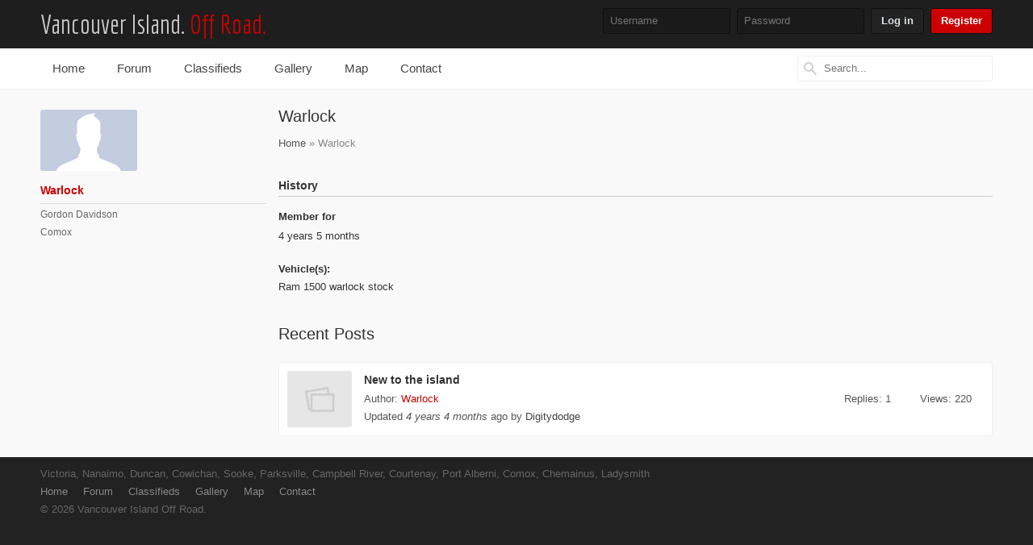

--- FILE ---
content_type: text/html; charset=utf-8
request_url: https://www.vioffroad.com/users/warlock
body_size: 5507
content:
<!DOCTYPE html>
<html lang="en" dir="ltr" class="no-js">
<head>
  <meta charset="utf-8" />
<meta about="/users/warlock#me" typeof="foaf:Person" rel="foaf:account" resource="/users/warlock" />
<meta about="/users/warlock" property="foaf:name" content="Warlock" />
<link rel="shortcut icon" href="https://www.vioffroad.com/favicon.ico" type="image/vnd.microsoft.icon" />
<meta name="description" content="Gordon Davidson, Ram 1500 warlock stock" />
<meta property="og:site_name" content="Vancouver Island Off Road" />
<meta property="og:type" content="profile" />
<meta property="og:url" content="https://www.vioffroad.com/users/warlock" />
<meta property="og:title" content="Warlock" />
<meta property="profile:first_name" content="Gordon Davidson" />
<meta property="profile:username" content="Warlock" />
<meta name="theme-color" content="#222222" />
  <meta name="viewport" content="width=device-width, initial-scale=1, maximum-scale=1, user-scalable=no">
  <title>Warlock | Vancouver Island Off Road</title>
  <link type="text/css" rel="stylesheet" href="https://www.vioffroad.com/sites/default/files/css/css_xE-rWrJf-fncB6ztZfd2huxqgxu4WO-qwma6Xer30m4.css" media="all" />
<link type="text/css" rel="stylesheet" href="https://www.vioffroad.com/sites/default/files/css/css_ff3tJc71Z402cxcrQprs7GRkOQJuOqgs2LWeSWIHHR0.css" media="all" />
<link type="text/css" rel="stylesheet" href="https://www.vioffroad.com/sites/default/files/css/css_aI2Eb8iS8glX7Ze4jTJPc_EoXbzHGXhd7pdfr5G80Uk.css" media="all" />
<link type="text/css" rel="stylesheet" href="https://fonts.googleapis.com/css?family=Economica&amp;display=swap&amp;text=VancouverIslandOffRoad.vioffroad.com" media="all" />
  <script type="text/javascript">
<!--//--><![CDATA[//><!--
window.google_analytics_uacct = "UA-2733360-14";
//--><!]]>
</script>
<script type="text/javascript" src="https://www.vioffroad.com/sites/default/files/js/js_YD9ro0PAqY25gGWrTki6TjRUG8TdokmmxjfqpNNfzVU.js"></script>
<script type="text/javascript" src="https://www.vioffroad.com/sites/default/files/js/js_1kmqaL-ZHNpUzE1MbRYi4nlI_AXpH1XP9HPtnQDYngw.js"></script>
<script type="text/javascript" src="https://www.vioffroad.com/sites/default/files/js/js_HKWLhjSLhWrwWEWwRkDfj2gR6dDkHPxIEg_2ijfcdXY.js"></script>
<script type="text/javascript">
<!--//--><![CDATA[//><!--
(function(i,s,o,g,r,a,m){i["GoogleAnalyticsObject"]=r;i[r]=i[r]||function(){(i[r].q=i[r].q||[]).push(arguments)},i[r].l=1*new Date();a=s.createElement(o),m=s.getElementsByTagName(o)[0];a.async=1;a.src=g;m.parentNode.insertBefore(a,m)})(window,document,"script","https://www.vioffroad.com/sites/default/files/googleanalytics/analytics.js?t07pmg","ga");ga("create", "UA-2733360-14", {"cookieDomain":"auto"});ga("require", "displayfeatures");ga("set", "anonymizeIp", true);ga("send", "pageview");
//--><!]]>
</script>
<script type="text/javascript" src="https://www.vioffroad.com/sites/default/files/js/js_s4hUkZjxfus7e7W9u-_qdDnX2GWrTvWTotJrPMRsAl8.js"></script>
<script type="text/javascript">
<!--//--><![CDATA[//><!--
jQuery.extend(Drupal.settings, {"basePath":"\/","pathPrefix":"","setHasJsCookie":0,"ajaxPageState":{"theme":"vioffroad","theme_token":"PrhEE_2n2QURqX3D0rItWXD_hUmjsQXwZAz22J7-7Og","js":{"0":1,"misc\/jquery.js":1,"misc\/jquery-extend-3.4.0.js":1,"misc\/jquery-html-prefilter-3.5.0-backport.js":1,"misc\/jquery.once.js":1,"misc\/drupal.js":1,"misc\/jquery.cookie.js":1,"misc\/jquery.form.js":1,"misc\/form-single-submit.js":1,"misc\/ajax.js":1,"sites\/all\/libraries\/colorbox\/jquery.colorbox-min.js":1,"sites\/all\/modules\/contrib\/colorbox\/js\/colorbox.js":1,"sites\/all\/modules\/contrib\/colorbox\/js\/colorbox_load.js":1,"sites\/all\/modules\/contrib\/views\/js\/base.js":1,"misc\/progress.js":1,"sites\/all\/modules\/contrib\/google_analytics\/googleanalytics.js":1,"sites\/all\/modules\/contrib\/views\/js\/ajax_view.js":1,"1":1,"sites\/all\/themes\/vioffroad\/js\/vioffroad.js":1,"sites\/all\/modules\/contrib\/hide_submit\/js\/hide_submit.js":1},"css":{"modules\/system\/system.base.css":1,"modules\/system\/system.menus.css":1,"modules\/system\/system.messages.css":1,"modules\/system\/system.theme.css":1,"sites\/all\/modules\/contrib\/comment_notify\/comment_notify.css":1,"modules\/comment\/comment.css":1,"modules\/field\/theme\/field.css":1,"sites\/all\/modules\/contrib\/logintoboggan\/logintoboggan.css":1,"modules\/node\/node.css":1,"modules\/search\/search.css":1,"modules\/user\/user.css":1,"modules\/forum\/forum.css":1,"sites\/all\/modules\/contrib\/views\/css\/views.css":1,"sites\/all\/libraries\/colorbox\/example1\/colorbox.css":1,"sites\/all\/modules\/contrib\/ctools\/css\/ctools.css":1,"sites\/all\/modules\/contrib\/author_pane\/author_pane.css":1,"sites\/all\/modules\/contrib\/addtoany\/addtoany.css":1,"sites\/all\/modules\/contrib\/hide_submit\/css\/hide_submit.css":1,"sites\/all\/themes\/vioffroad\/css\/defaults.css":1,"sites\/all\/themes\/vioffroad\/css\/screen.css":1,"sites\/all\/themes\/vioffroad\/css\/mobile.css":1,"https:\/\/fonts.googleapis.com\/css?family=Economica\u0026display=swap\u0026text=VancouverIslandOffRoad.vioffroad.com":1}},"colorbox":{"transition":"elastic","speed":"350","opacity":"0.85","slideshow":false,"slideshowAuto":true,"slideshowSpeed":"2500","slideshowStart":"start slideshow","slideshowStop":"stop slideshow","current":"{current} of {total}","previous":"\u00ab Prev","next":"Next \u00bb","close":"Close","overlayClose":true,"returnFocus":true,"maxWidth":"100%","maxHeight":"90%","initialWidth":"300","initialHeight":"100","fixed":true,"scrolling":false,"mobiledetect":true,"mobiledevicewidth":"480px","file_public_path":"\/sites\/default\/files","specificPagesDefaultValue":"admin*\nimagebrowser*\nimg_assist*\nimce*\nnode\/add\/*\nnode\/*\/edit\nprint\/*\nprintpdf\/*\nsystem\/ajax\nsystem\/ajax\/*"},"hide_submit":{"hide_submit_status":true,"hide_submit_method":"disable","hide_submit_css":"hide-submit-disable","hide_submit_abtext":"","hide_submit_atext":"","hide_submit_hide_css":"hide-submit-processing","hide_submit_hide_text":"Processing...","hide_submit_indicator_style":"expand-left","hide_submit_spinner_color":"#000","hide_submit_spinner_lines":12,"hide_submit_hide_fx":0,"hide_submit_reset_time":5000},"views":{"ajax_path":"\/views\/ajax","ajaxViews":{"views_dom_id:84377d972da00f0d58e7a042efbd8ac7":{"view_name":"forum","view_display_id":"block_1","view_args":"13168","view_path":"user\/13168","view_base_path":"front","view_dom_id":"84377d972da00f0d58e7a042efbd8ac7","pager_element":0},"views_dom_id:48ee3e99221c7ef93b638ba554e24bb5":{"view_name":"comments","view_display_id":"block","view_args":"13168","view_path":"user\/13168","view_base_path":null,"view_dom_id":"48ee3e99221c7ef93b638ba554e24bb5","pager_element":0},"views_dom_id:5d9ed389b9ee950571a0ccc4713254e7":{"view_name":"gallery","view_display_id":"block_1","view_args":"13168","view_path":"user\/13168","view_base_path":"gallery\/!1","view_dom_id":"5d9ed389b9ee950571a0ccc4713254e7","pager_element":0},"views_dom_id:e99d185ae511669c5782cdaa308a69d9":{"view_name":"videos","view_display_id":"block_1","view_args":"13168","view_path":"user\/13168","view_base_path":"gallery\/video","view_dom_id":"e99d185ae511669c5782cdaa308a69d9","pager_element":0}}},"urlIsAjaxTrusted":{"\/views\/ajax":true,"\/users\/warlock?destination=user\/13168":true,"\/users\/warlock":true},"better_exposed_filters":{"views":{"forum":{"displays":{"block_1":{"filters":[]}}},"comments":{"displays":{"block":{"filters":[]}}},"gallery":{"displays":{"block_1":{"filters":[]}}},"videos":{"displays":{"block_1":{"filters":[]}}}}},"googleanalytics":{"trackOutbound":1,"trackMailto":1,"trackDownload":1,"trackDownloadExtensions":"7z|aac|arc|arj|asf|asx|avi|bin|csv|doc(x|m)?|dot(x|m)?|exe|flv|gif|gz|gzip|hqx|jar|jpe?g|js|mp(2|3|4|e?g)|mov(ie)?|msi|msp|pdf|phps|png|ppt(x|m)?|pot(x|m)?|pps(x|m)?|ppam|sld(x|m)?|thmx|qtm?|ra(m|r)?|sea|sit|tar|tgz|torrent|txt|wav|wma|wmv|wpd|xls(x|m|b)?|xlt(x|m)|xlam|xml|z|zip","trackColorbox":1}});
//--><!]]>
</script>
</head>
<body class="html not-front not-logged-in page-user page-user- page-user-13168 no-tertiary no-preface no-postscript menu-item-warlock section-users sub-section-warlock" >

<div id="page">
	<header id="header" class="clearfix">
		<div class="inside">

			
							<p class="site-name">
					<a href="/" title="Vancouver Island Off Road & 4x4" rel="Vancouver Island Off Road & 4x4 home">					<span class="desktop">Vancouver Island. <span class="highlight">Off Road.</span></span><span class="mobile highlight">vioffroad.com</span>
					</a>				</p>
			
			  <div class="region region-header">
    <div id="block-user-login" class="block block-user region-count-1 odd clearfix">

    
  <div class="content">
    <form action="/users/warlock?destination=user/13168" method="post" id="user-login-form" accept-charset="UTF-8"><div><div class="form-item form-type-textfield form-item-name">
  <label for="edit-name">Username or e-mail <span class="form-required" title="This field is required.">*</span></label>
 <input placeholder="Username" type="text" id="edit-name" name="name" value="" size="15" maxlength="60" class="form-text required" />
</div>
<div class="form-item form-type-password form-item-pass">
  <label for="edit-pass">Password <span class="form-required" title="This field is required.">*</span></label>
 <input placeholder="Password" type="password" id="edit-pass" name="pass" size="15" maxlength="128" class="form-text required" />
</div>
<input type="hidden" name="form_build_id" value="form-Bj9l4zQgdOnWzC9AkASUtcsQHu_8lEqF1ezFUiuw5VM" />
<input type="hidden" name="form_id" value="user_login_block" />
<div class="form-actions form-wrapper" id="edit-actions"><input type="submit" id="edit-submit" name="op" value="Log in" class="form-submit" /><a href="/user/register" class="form-submit form-register">Register</a></div></div></form>  </div>
</div>
  </div>

      <div id="nav-toggle" class="mobile-button"><span>Menu</span></div>
            	<div id="login-toggle" class="mobile-button"><span class="icon-user"></span></div>
      
		</div>
	</header>

			<div id="navigation">
			<div class="inside">
				<a id="nav"></a>

				  <div class="region region-navigation">
    <div id="block-search-form" class="block block-search region-count-1 odd clearfix">

    
  <div class="content">
    <form action="/users/warlock" method="post" id="search-block-form" accept-charset="UTF-8"><div><div class="container-inline">
      <h2 class="element-invisible">Search form</h2>
    <div class="form-item form-type-textfield form-item-search-block-form">
  <label class="element-invisible" for="edit-search-block-form--2">Search </label>
 <input title="Enter the terms you wish to search for." placeholder="Search..." type="text" id="edit-search-block-form--2" name="search_block_form" value="" size="15" maxlength="128" class="form-text" />
</div>
<div class="form-actions form-wrapper" id="edit-actions--2"><input type="submit" id="edit-submit--2" name="op" value="Search" class="form-submit" /></div><input type="hidden" name="form_build_id" value="form-7LyRcrWi6ltIZCUzTAaUFhId-GhDG_CDk4GzTFIm2nE" />
<input type="hidden" name="form_id" value="search_block_form" />
</div>
</div></form>  </div>
</div>
  </div>

						      <nav id="main-menu" class="navigation">
		        <h2 class="element-invisible">Main menu</h2><ul id="main-menu-links" class="links clearfix"><li class="menu-224 first"><a href="/">Home</a></li>
<li class="menu-486"><a href="/forum" title="">Forum</a></li>
<li class="menu-1982"><a href="/classifieds" title="">Classifieds</a></li>
<li class="menu-501"><a href="/gallery" title="">Gallery</a></li>
<li class="menu-1616"><a href="/map" title="GPS Routes">Map</a></li>
<li class="menu-492 last"><a href="/contact">Contact</a></li>
</ul>		      </nav> <!-- ID main-menu -->
		    
		    
			</div>
		</div>
	
	
	<div id="container" class="clearfix">

		<div id="wrapper">
			<div id="primary">
	      <div class="inside clearfix">
					<a id="content-area"></a>

			    								    
		      		        <div id="tabs">
				      				      		        </div>
		      
		      		      		        <h1 class="title" id="page-title">
		          Warlock		        </h1>
		      		      
		      <div id="breadcrumb"><div class="breadcrumb"><a href="/">Home</a> » Warlock</div></div>

		        <div class="region region-content">
    <div id="block-system-main" class="block block-system region-count-1 odd clearfix">

    
  <div class="content">
    <div class="profile" typeof="sioc:UserAccount" about="/users/warlock">
    <h3>History</h3>

<dl>
  <dt>Member for</dt>
<dd>4 years 5 months</dd>
</dl>
<div class="field field-name-field-user-vehicle field-type-text field-label-above"><div class="field-label">Vehicle(s):&nbsp;</div><div class="field-items"><div class="field-item even">Ram 1500 warlock stock</div></div></div></div>
  </div>
</div>
<div id="block-views-forum-block-1" class="block block-views region-count-2 even clearfix">

    <h2 class="block-title">Recent Posts</h2>
  
  <div class="content">
    <div class="view view-forum view-id-forum view-display-id-block_1 view-dom-id-84377d972da00f0d58e7a042efbd8ac7">
        
  
  
      <div class="view-content">
        <div class="views-row views-row-1 views-row-odd views-row-first views-row-last">
    
      <div class="views-field-image">
  
    
      
      </div>
  

      <h3 class="views-field-title">
  
    
      <a href="/forum/routes-destinations/new-island-0" title="I am new to comox and wondering where a good trail would be to get some mud on my tires. 
Can anyone show me a good trail or give me some route suggestions?"><span title="Public" class="icon-badge field-visibility field-visibility-33"></span> New to the island</a>
      </h3>
  

      <div class="views-field-author views-field-inline">
  
    
              <span>
      
          Author:
              </span>
      
    
      <a href="/users/warlock" title="View user profile." class="username active" about="/users/warlock" typeof="sioc:UserAccount" property="foaf:name" datatype="">Warlock</a>
      </div>
  

      <div class="views-field-views views-field-inline">
  
    
              <span>
      
          Views:
              </span>
      
    
      220
      </div>
  

      <div class="views-field-comments views-field-inline">
  
    
              <span>
      
          Replies:
              </span>
      
    
      1 
      </div>
  

      <div class="views-field-updated">
  
    
      Updated <em class="placeholder">4 years 4 months</em> ago by <a href="/users/digitydodge" title="View user profile." class="username" about="/users/digitydodge" typeof="sioc:UserAccount" property="foaf:name" datatype="">Digitydodge</a>
      </div>
  
  </div>
    </div>
  
  
  
  
  
  
</div>  </div>
</div>
  </div>

		      
	      </div>
			</div>
		</div>

					<aside id="secondary">
      	  <div class="region region-secondary">
    <div id="block-author-pane-delta-0" class="block block-author-pane region-count-1 odd clearfix">

    
  <div class="content">
    

<div class="author-pane">
 <div class="author-pane-inner">

                    
  <div class="picture">
    <img typeof="foaf:Image" src="https://www.vioffroad.com/sites/all/themes/vioffroad/css/images/default-user.png" alt="Warlock&#039;s picture" title="Warlock&#039;s picture" />  </div>
      
            <div class="author-pane-line author-name">
        <a href="/users/warlock" title="View user profile." class="username active" about="/users/warlock" typeof="sioc:UserAccount" property="foaf:name" datatype="">Warlock</a>              </div>

      
            
            
            
            
            
            
            	<hr />
      
      <div class="author-pane-line author-real-name">Gordon Davidson</div>
      <div class="author-pane-line author-location">Comox</div>
            
            
            
            
            
          
  </div>
</div>
  </div>
</div>
  </div>
			</aside>
		
		
		
	</div>

	<footer id="footer" class="clearfix">
		<div class="inside">
						<div class="serving-locations">Victoria, Nanaimo, Duncan, Cowichan, Sooke, Parksville, Campbell River, Courtenay, Port Alberni, Comox, Chemainus, Ladysmith</div>
      <div class="main-menu"><ul class="links"><li class="menu-224 first"><a href="/">Home</a></li>
<li class="menu-486"><a href="/forum" title="">Forum</a></li>
<li class="menu-1982"><a href="/classifieds" title="">Classifieds</a></li>
<li class="menu-501"><a href="/gallery" title="">Gallery</a></li>
<li class="menu-1616"><a href="/map" title="GPS Routes">Map</a></li>
<li class="menu-492 last"><a href="/contact">Contact</a></li>
</ul></div>
			<div class="copyright">&copy; 2026 Vancouver Island Off Road.</div>
		</div>
	</footer>

</div>
</body>
</html>


--- FILE ---
content_type: text/css
request_url: https://www.vioffroad.com/sites/default/files/css/css_aI2Eb8iS8glX7Ze4jTJPc_EoXbzHGXhd7pdfr5G80Uk.css
body_size: 10094
content:
#colorbox,#cboxOverlay,#cboxWrapper{position:absolute;top:0;left:0;z-index:9999;overflow:hidden;}#cboxWrapper{max-width:none;}#cboxOverlay{position:fixed;width:100%;height:100%;}#cboxMiddleLeft,#cboxBottomLeft{clear:left;}#cboxContent{position:relative;}#cboxLoadedContent{overflow:auto;-webkit-overflow-scrolling:touch;}#cboxTitle{margin:0;}#cboxLoadingOverlay,#cboxLoadingGraphic{position:absolute;top:0;left:0;width:100%;height:100%;}#cboxPrevious,#cboxNext,#cboxClose,#cboxSlideshow{cursor:pointer;}.cboxPhoto{float:left;margin:auto;border:0;display:block;max-width:none;-ms-interpolation-mode:bicubic;}.cboxIframe{width:100%;height:100%;display:block;border:0;padding:0;margin:0;}#colorbox,#cboxContent,#cboxLoadedContent{box-sizing:content-box;-moz-box-sizing:content-box;-webkit-box-sizing:content-box;}#cboxOverlay{background:url(/sites/all/libraries/colorbox/example1/images/overlay.png) repeat 0 0;opacity:0.9;filter:alpha(opacity = 90);}#colorbox{outline:0;}#cboxTopLeft{width:21px;height:21px;background:url(/sites/all/libraries/colorbox/example1/images/controls.png) no-repeat -101px 0;}#cboxTopRight{width:21px;height:21px;background:url(/sites/all/libraries/colorbox/example1/images/controls.png) no-repeat -130px 0;}#cboxBottomLeft{width:21px;height:21px;background:url(/sites/all/libraries/colorbox/example1/images/controls.png) no-repeat -101px -29px;}#cboxBottomRight{width:21px;height:21px;background:url(/sites/all/libraries/colorbox/example1/images/controls.png) no-repeat -130px -29px;}#cboxMiddleLeft{width:21px;background:url(/sites/all/libraries/colorbox/example1/images/controls.png) left top repeat-y;}#cboxMiddleRight{width:21px;background:url(/sites/all/libraries/colorbox/example1/images/controls.png) right top repeat-y;}#cboxTopCenter{height:21px;background:url(/sites/all/libraries/colorbox/example1/images/border.png) 0 0 repeat-x;}#cboxBottomCenter{height:21px;background:url(/sites/all/libraries/colorbox/example1/images/border.png) 0 -29px repeat-x;}#cboxContent{background:#fff;overflow:hidden;}.cboxIframe{background:#fff;}#cboxError{padding:50px;border:1px solid #ccc;}#cboxLoadedContent{margin-bottom:28px;}#cboxTitle{position:absolute;bottom:4px;left:0;text-align:center;width:100%;color:#949494;}#cboxCurrent{position:absolute;bottom:4px;left:58px;color:#949494;}#cboxLoadingOverlay{background:url(/sites/all/libraries/colorbox/example1/images/loading_background.png) no-repeat center center;}#cboxLoadingGraphic{background:url(/sites/all/libraries/colorbox/example1/images/loading.gif) no-repeat center center;}#cboxPrevious,#cboxNext,#cboxSlideshow,#cboxClose{border:0;padding:0;margin:0;overflow:visible;width:auto;background:none;}#cboxPrevious:active,#cboxNext:active,#cboxSlideshow:active,#cboxClose:active{outline:0;}#cboxSlideshow{position:absolute;bottom:4px;right:30px;color:#0092ef;}#cboxPrevious{position:absolute;bottom:0;left:0;background:url(/sites/all/libraries/colorbox/example1/images/controls.png) no-repeat -75px 0;width:25px;height:25px;text-indent:-9999px;}#cboxPrevious:hover{background-position:-75px -25px;}#cboxNext{position:absolute;bottom:0;left:27px;background:url(/sites/all/libraries/colorbox/example1/images/controls.png) no-repeat -50px 0;width:25px;height:25px;text-indent:-9999px;}#cboxNext:hover{background-position:-50px -25px;}#cboxClose{position:absolute;bottom:0;right:0;background:url(/sites/all/libraries/colorbox/example1/images/controls.png) no-repeat -25px 0;width:25px;height:25px;text-indent:-9999px;}#cboxClose:hover{background-position:-25px -25px;}.cboxIE #cboxTopLeft,.cboxIE #cboxTopCenter,.cboxIE #cboxTopRight,.cboxIE #cboxBottomLeft,.cboxIE #cboxBottomCenter,.cboxIE #cboxBottomRight,.cboxIE #cboxMiddleLeft,.cboxIE #cboxMiddleRight{filter:progid:DXImageTransform.Microsoft.gradient(startColorstr=#00FFFFFF,endColorstr=#00FFFFFF);}
.ctools-locked{color:red;border:1px solid red;padding:1em;}.ctools-owns-lock{background:#ffffdd none repeat scroll 0 0;border:1px solid #f0c020;padding:1em;}a.ctools-ajaxing,input.ctools-ajaxing,button.ctools-ajaxing,select.ctools-ajaxing{padding-right:18px !important;background:url(/sites/all/modules/contrib/ctools/images/status-active.gif) right center no-repeat;}div.ctools-ajaxing{float:left;width:18px;background:url(/sites/all/modules/contrib/ctools/images/status-active.gif) center center no-repeat;}
.author-pane-section{margin-bottom:10px;}.author-pane-line{padding-bottom:5px;}.author-pane .picture{float:none;padding-left:0px;margin-bottom:10px;}.author-online{background:transparent url(/sites/all/modules/contrib/author_pane/images/user-online.png) no-repeat;padding-left:20px;height:20px;width:200px;display:block;}.author-offline{background:transparent url(/sites/all/modules/contrib/author_pane/images/user-offline.png) no-repeat;padding-left:20px;height:20px;width:200px;display:block;}.author-email-icon{background:transparent url(/sites/all/modules/contrib/author_pane/images/contact.png) no-repeat;padding-left:26px;height:20px;width:200px;display:block;}.author-privatemsg{background:transparent url(/sites/all/modules/contrib/author_pane/images/private-message.png) no-repeat;padding-left:26px;height:20px;width:200px;display:block;}.author-user-relationship a[href*="request/"]{background:transparent url(/sites/all/modules/contrib/author_pane/images/buddy-add.png) no-repeat;padding-left:26px;height:20px;width:200px;display:block;}.author-user-relationship a[href*="/remove?"]{background:transparent url(/sites/all/modules/contrib/author_pane/images/buddy-remove.png) no-repeat;padding-left:26px;height:20px;width:100px;display:block;}
.addtoany{display:inline;}.addtoany_list{display:inline;line-height:16px;}.addtoany_list > a,.addtoany_list a img,.addtoany_list a > span{vertical-align:middle;}.addtoany_list > a{display:inline-block;font-size:16px;padding:0 4px;}.addtoany_list.a2a_kit_size_32 > a{font-size:32px;}.addtoany_list .a2a_counter img{float:left;}.addtoany_list a span.a2a_img{display:inline-block;height:16px;opacity:1;overflow:hidden;width:16px;}.addtoany_list a span{display:inline-block;float:none;}.addtoany_list.a2a_kit_size_32 a > span{border-radius:4px;height:32px;line-height:32px;opacity:1;width:32px;}.addtoany_list a:hover:hover img,.addtoany_list a:hover span{opacity:.7;}.addtoany_list a.addtoany_share_save img{border:0;width:auto;height:auto;}.addtoany_list.a2a_kit_size_32 a .a2a_count{position:relative;}
div.hide-submit-processing{height:16px;padding:4px 4px 4px 24px;background:url(/sites/all/modules/contrib/hide_submit/processing.gif) no-repeat 4px 6px;}
article,aside,details,figcaption,figure,footer,header,hgroup,main,nav,section,summary{display:block;}audio,canvas,video{display:inline-block;}audio:not([controls]){display:none;height:0;}[hidden],template{display:none;}html{font-family:sans-serif;-ms-text-size-adjust:100%;-webkit-text-size-adjust:100%;}body{margin:0;}body p:first-child{margin-top:0;}a{background:transparent;}a:focus{outline:thin dotted;}a:active,a:hover{outline:0;}h1{font-size:2em;margin:0.67em 0;}abbr[title]{border-bottom:1px dotted;}b,strong{font-weight:bold;}dfn{font-style:italic;}hr{-moz-box-sizing:content-box;box-sizing:content-box;height:0;}mark{background:#ff0;color:#000;}code,kbd,pre,samp{font-family:monospace,serif;font-size:1em;}pre{white-space:pre-wrap;}q{quotes:"\201C" "\201D" "\2018" "\2019";}small{font-size:80%;}sub,sup{font-size:75%;line-height:0;position:relative;vertical-align:baseline;}sup{top:-0.5em;}sub{bottom:-0.25em;}img{border:0;}svg:not(:root){overflow:hidden;}figure{margin:0;}fieldset{border:1px solid #c0c0c0;margin:0 2px;padding:0.35em 0.625em 0.75em;}legend{border:0;padding:0;}button,input,select,textarea{font-family:inherit;font-size:100%;margin:0;}button,input{line-height:normal;}button,select{text-transform:none;}button,html input[type="button"],input[type="reset"],input[type="submit"]{-webkit-appearance:button;cursor:pointer;}button[disabled],html input[disabled]{cursor:default;}input[type="checkbox"],input[type="radio"]{box-sizing:border-box;padding:0;}input[type="search"]{-webkit-appearance:textfield;-moz-box-sizing:content-box;-webkit-box-sizing:content-box;box-sizing:content-box;}input[type="search"]::-webkit-search-cancel-button,input[type="search"]::-webkit-search-decoration{-webkit-appearance:none;}button::-moz-focus-inner,input::-moz-focus-inner{border:0;padding:0;}textarea{overflow:auto;vertical-align:top;}table{border-collapse:collapse;border-spacing:0;}
#container,#header .inside,#navigation .inside,#preface .region,#footer .inside{width:1180px;margin:0 auto;position:relative;}#wrapper{float:left;width:100%;}#primary{margin-left:25%;margin-right:30%;}#secondary{float:left;width:25%;margin-left:-100%;}#tertiary{float:left;width:30%;margin-left:-30%;}.no-secondary #primary{margin-left:0;}.no-tertiary #primary{margin-right:0;}.no-secondary-and-tertiary #wrapper{float:none;}.page-admin.menu-item-blocks #primary,.no-secondary-and-tertiary #primary{margin:0;}body,html{background:#222;}#page{background:#f9f9f9;}#header{background:#1e1e1e;}#navigation{background-color:#fff;border-bottom:1px solid #eee;}#footer{background:#222;}html{-webkit-font-smoothing:antialiased!important;-webkit-font-smoothing:antialiased;font-smoothing:antialiased;margin-top:0!important;}body{font-family:Helvetica,Arial,sans-serif;color:#333;font-size:x-small;line-height:1.8;margin:0;padding:0;-webkit-font-smoothing:antialiased;font-smoothing:antialiased;text-rendering:optimizeLegibility;}#page{position:relative;font-size:125%;}#page a{text-decoration:none;color:#CC0000;outline:0;}#page a:hover{text-decoration:underline;}#page h1,#page h2,#page h4{font-weight:normal;}#page h1{font-size:160%;}#page h2{font-size:160%;}#page h3{font-size:110%;font-weight:600;}#page img{max-width:100%;height:auto;}#page .geofieldMap img{max-width:none;}#primary ul.links{margin:8px 0;padding:0;float:right;font-weight:600;line-height:28px;}#primary ul.links li{margin:0 0 0 8px;padding:0;list-style-image:none;list-style-type:none;float:left;}#primary ul.links li > a,#primary ul.links li > span{background:#333;display:block;padding:0 10px;border-radius:3px;color:#ccc;}#primary ul.links li.addtoany{margin-left:0;}#primary ul.links li.addtoany a,#primary ul.links li.addtoany span{display:block;padding:0;background:transparent;}#primary ul.links li.addtoany span a{float:left;margin-left:8px;}#primary ul.links li.addtoany a:hover{background:transparent;}#primary ul.links li span a{color:#ccc;text-decoration:underline;}#primary ul.links li a:hover{text-decoration:none;background:#222;}#primary ul.links li a.active{background:#111;}#primary #tabs{float:right;margin:0;font-weight:600;}#primary #tabs .tabs{margin:0;padding:0;float:left;border:none;}#primary #tabs .tabs li{margin:0 0 5px 5px;padding:0;list-style-type:none;list-style-image:none;border:none;float:left;}#primary #tabs .tabs li a{color:#ccc;border:none;background:#333;padding:6px 16px;line-height:2em;margin:0;display:block;border-radius:3px;}#primary #tabs .tabs li a:hover{text-decoration:none;background:#222;}#primary #tabs .tabs li a.active{background:#222;}#primary #tabs .action-links li a{background:#CC0000;color:#fff;}#primary #tabs .secondary li a{background:#ccc;color:#333;}#primary #tabs .secondary li a.active{background:#aaa;}#container table{border:1px solid #eee;border-top:none;background:#fff;width:100%;border-bottom-left-radius:5px;border-bottom-right-radius:5px;border-spacing:0;}#container table thead,#container table thead th{background:#eee;}#container table tbody{border-top:none;}#container table tr{background:transparent;border:none;}#container table tr th{border:none;padding:5px;}#container table tr td{border:none;padding:7px 5px;}#container table tr td.active{background:rgba(0,0,0,.02);}#page label,#page .field-label{font-weight:600;}#page .form-text,#page .form-textarea,#page .form-select{border:1px solid #eee;padding:5px 8px;border-radius:3px;}#page .form-select{padding:4px 8px;max-width:200px;}#page .form-submit{display:inline-block;padding:0 20px;margin-right:10px;line-height:34px;background:#cc0000;color:#fff;border:none;border-radius:3px;font-weight:600;transition:background-color 0.3s ease;-webkit-transition:background-color 0.3s ease;}#page .form-submit:hover{background:#F81717;}#page .form-submit.form-button-disabled{background:#ccc;}html.js #page .js-hide{display:none;}#page .form-item input.error,#page .form-item textarea.error,#page .form-item select.error{border:2px solid red;}#page .views-reset-button .form-submit{background:#333;}#page .field-type-image .image-widget{display:flex;}#page .field-type-image .image-widget .image-preview{max-width:25%;}#page .field-type-image .image-widget .image-widget-data{max-width:50%;}@media (max-width:980px){#page .field-type-image .image-widget .image-preview{max-width:35%;}}#page .container-inline-date .date-padding{padding:0 10px 0 0;}#page .webform-client-form{}#page .webform-client-form .form-textarea-wrapper{display:inline-block;}#page .filter-wrapper{padding:0;border:none;}#page #primary .messages{border-radius:5px;}#page #primary .messages.error{background:#cc0000;color:#fff;}#page #primary .messages.error a{color:#fff;font-weight:bold;}#container blockquote{background-color:#EEEEEE;border:1px solid #DDDDDD;border-radius:5px 5px 5px 5px;box-shadow:0 0 1px #FFFFFF inset;padding:20px 25px;position:relative;top:-10px;}#admin-menu{z-index:10000;background:transparent;}#admin-menu #admin-menu-wrapper{background:#222;visibility:hidden;}#admin-menu:hover #admin-menu-wrapper{visibility:visible;}#colorbox{}#colorbox #cboxTitle{color:#333;font-weight:bold;}#header{transition:top 0.2s ease-in-out;}#header img.site-logo{display:none;}#header p.site-name{display:inline-block;margin:0;font-family:'Economica',sans-serif;font-size:260%;color:#ccc;text-shadow:0px 0px 2px #222;line-height:60px;}#header p.site-name a{display:block;color:inherit;}#header p.site-name .highlight{color:#CC0000;}#header p.site-name .mobile{display:none;}#header p.site-name a:hover{text-decoration:none;text-shadow:0px 0px 2px #000;}#block-user-login{position:absolute;top:10px;right:0;}#block-user-login form{margin:0;}#block-user-login form label{display:none;}#block-user-login .form-item,#block-user-login .form-actions{float:left;margin:0;}#block-user-login .form-text{margin:0 0 8px 8px;padding:8px;width:140px;border:1px solid #0f0f0f;background:#1a1a1a;color:#ccc;}#block-user-login .form-submit{margin:0 0 0 8px;padding:8px 12px;border:1px solid #0f0f0f;background:#222;color:#DDE1E3;line-height:normal;}#block-user-login .form-register{background:#cc0000;color:#fff;}#block-user-login .form-register:hover{text-decoration:none;}#block-views-user-block{position:absolute;top:10px;right:0;padding-right:50px;text-align:right;color:grey;}#block-views-user-block a{color:grey;}#block-views-user-block .views-field-image{position:absolute;top:0;right:0;}#block-views-user-block .views-field-image img{border-radius:3px;}#block-views-user-block .views-field-title{margin:0;line-height:150%;}#block-views-user-block .views-field-title a{color:#bbb;}#block-views-user-block span{display:inline-block;margin-right:5px;padding-right:5px;border-right:1px solid #444;line-height:normal;}#block-views-user-block span:last-child{margin-right:0;padding-right:0;border:none;}#block-views-user-block span a{display:inline-block;}#block-views-user-block .views-field-inbox a{position:relative;}#block-views-user-block .views-field-inbox .count{line-height:16px;padding:0 5px;text-align:center;font-size:8px;border-radius:8px;background:#cc0000;color:#262626;font-weight:bold;}#navigation .inside{height:50px;}#main-menu{margin-left:-5px;}#main-menu ul{margin:0;padding:0;}#main-menu li{margin:0;padding:0;list-style-image:none;list-style-type:none;float:left;font-size:120%;}#main-menu li a{position:relative;height:50px;line-height:50px;padding:0 20px;display:block;color:#444;}#main-menu li a.active{color:#CC0000;border-bottom:3px solid #CC0000;}#main-menu li a:hover{text-decoration:none;background:rgba(0,0,0,.05);}#nav-toggle{font-size:0;text-indent:-9999px;overflow:hidden;}#nav-toggle:focus{outline:none;}#nav-toggle span{display:block;position:absolute;top:19px;left:10px;right:10px;height:2px;background:#c00;transition:background 0s 0.2s;}#nav-toggle span::before,#nav-toggle span::after{position:absolute;display:block;left:0;width:100%;height:2px;background-color:#c00;content:"";transition-duration:0.2s,0.1s;transition-delay:0.2s,0s;}#nav-toggle span::before{top:-5px;transition-property:top,transform;}#nav-toggle span::after{bottom:-5px;transition-property:bottom,transform;}#header.active #nav-toggle span{background:none;}#header.active #nav-toggle span::before{top:0;transform:rotate(45deg);}#header.active #nav-toggle span::after{bottom:0;transform:rotate(-45deg);}#header.active #nav-toggle span::before,#header.active #nav-toggle span::after{transition-delay:0s,0.2s;}.mobile-button{position:absolute;top:10px;padding:0;margin:0;width:38px;height:38px;line-height:38px;font-weight:bold;text-transform:uppercase;color:#222;text-align:center;cursor:pointer;border-radius:3px;border:1px solid #eee;background:#fff;display:none;}#nav-toggle{left:0;}#login-toggle,#user-toggle{right:0;}#user-toggle span{color:#cc0000;}#user-toggle .profile-picture{height:auto;width:100%;border-radius:3px;}#block-search-form{position:absolute;top:9px;right:0;color:#bbb;}#block-search-form .form-type-textfield{position:relative;}#block-search-form .form-type-textfield:before{content:"";position:absolute;top:8px;left:8px;height:16px;width:16px;background:url([data-uri]);vertical-align:middle;z-index:99;}#block-search-form form{margin:0;}#block-search-form .form-item,#block-search-form .form-actions{margin:0;float:left;}#block-search-form .form-text{width:200px;padding:8px 8px 8px 32px;background:#fff;color:#666;}#block-search-form .form-submit{display:none;}#block-search-form .container-inline{padding:0;}#preface .region{padding-top:15px;}#preface #block-views-spotlight-block{position:relative;color:#f5f5f5;overflow:hidden;}#preface #block-views-spotlight-block .views-row{margin:0;padding:260px 0 0 0;border:none;}#preface #block-views-spotlight-block .views-row .views-field-field-spotlight-image img{position:absolute;top:0;left:0;height:100%;width:100%;display:block;object-fit:cover;border-radius:5px;}#preface #block-views-spotlight-block .views-row .spotlight-content{position:relative;width:100%;overflow:hidden;background:rgba(0,0,0,.4) none;border-bottom-left-radius:5px;border-bottom-right-radius:5px;}#preface #block-views-spotlight-block .views-row .spotlight-content .inner{margin:20px;}#preface #block-views-spotlight-block .views-row .spotlight-content .inner p{margin-top:0;font-size:110%;}#preface #block-views-spotlight-block .views-row .spotlight-content h2{margin:0 0 5px 0;color:#CC0000;}#block-views-spotlight-block .big-button{margin:0;padding:0;position:absolute;top:40px;right:20px;width:220px;font-size:120%;text-align:center;}#block-views-spotlight-block .big-button li{margin:0;padding:0;list-style-image:none;list-style-type:none;}#block-views-spotlight-block .big-button li a,#block-views-spotlight-block .big-button li span{display:block;padding:10px;margin:0 0 10px 0;background:#cc0000;border-radius:3px;color:#f5f5f5;transition:background-color 0.3s ease;-webkit-transition:background-color 0.3s ease;}#block-views-spotlight-block .big-button li.first a,#block-views-spotlight-block .big-button li.first span{background:#222;}#block-views-spotlight-block .big-button li a:hover{background:#F81717;text-decoration:none;}#block-views-spotlight-block .big-button li.first a:hover{background:#333;}#primary .inside{padding:15px 0;}#primary #page-title{margin:0 0 15px 0;}.front #primary #page-title{display:none;}#primary p.submitted{border-top:1px solid #ddd;border-bottom:1px solid #ddd;padding:5px 0;overflow:hidden;line-height:32px;margin:0 0 15px 0;}#primary p.submitted img{margin:0 10px 0 0;float:left;height:32px;width:32px;}#breadcrumb{position:relative;top:-10px;color:#888;}#breadcrumb a{color:#555;}#primary .view .item-list{text-align:center;}#primary .item-list .pager{display:inline-block;border:1px solid #eee;background:#fff;border-radius:3px;}#primary .item-list .pager li{display:block;float:left;margin:0;padding:0;line-height:32px;border-left:1px solid #eee;}#primary .item-list .pager li.first{border:none;}#primary .item-list .pager li.pager-current,#primary .item-list .pager li.pager-ellipsis{padding:0 10px;}#primary .item-list .pager li a{padding:0 10px;}#primary .field-visibility{display:none;}#primary .field-visibility-32{display:inline-block;color:#ccc;}#primary .view-forum .views-exposed-form{margin:0 0 8px 0;padding:0 10px;background:#fff;border:1px solid #eee;border-radius:3px;}#primary .view-forum .views-exposed-form label,#primary .view-forum .views-exposed-form .bef-select-as-links,#primary .view-forum .views-exposed-form .form-item{display:inline-block;}#primary .view-forum .views-exposed-form .form-item a{padding:2px 8px;font-size:90%;font-weight:600;border-radius:8px;}#primary .view-forum .views-exposed-form .form-item a.active{background:#c00;color:#fff;}#primary .view-forum .view-content{overflow:hidden;clear:both;}#primary .view-forum .views-row{margin:0 0 10px 0;padding:10px;background:#fff;overflow:hidden;border:1px solid #eee;border-radius:3px;}#primary .view-forum .views-row .views-field-image{float:left;margin:0 15px 0 0;height:70px;width:80px;background:#ddd url(/sites/all/themes/vioffroad/css/images/placeholder.png) center center no-repeat;background-size:cover;border-radius:3px;}#primary .view-forum .views-row .views-field-image img{display:block;border-radius:3px;}#primary .view-forum .views-row .views-field-title{margin:0;}#primary .view-forum .views-row .views-field-title a{color:inherit;}#primary .view-forum .views-row .views-field-title a:hover{text-decoration:none;color:#CC0000;}#primary .view-forum .views-row .views-field-inline{display:inline-block;margin:0 10px 0 0;color:#555;}#primary .view-forum .views-row .views-field-views,#primary .view-forum .views-row .views-field-comments{margin:0 15px 0 0;float:right;text-align:right;min-width:85px;}#primary .view-forum .views-row .views-field-comments a{font-weight:bold;}#primary .view-forum .views-row .views-field-updated{color:#555;}#primary .view-forum .views-row .views-field-updated a{color:#444;}#primary .views-field-title .forum-tag{padding:2px 8px;background:#007A7A;color:#fff;font-size:80%;font-weight:600;border-radius:8px;}#primary .forum-table-superheader{display:block;padding:5px;background:#1e1e1e;color:#ddd;border-top-left-radius:3px;border-top-right-radius:3px;}#primary .forum-table-superheader a{color:inherit;}#forum-topic-header{display:none;}#primary .forum-node-create-links{width:auto;padding:1px;}#primary .forum-pager .pager,#primary .forum-comment-wrapper .pager{width:auto;}#primary .forum-node-create-links .af-button-large{display:inline-block;margin-left:1px;padding:4px 16px;border-radius:3px;background:#CC0000;color:#fff;font-size:115%;}#primary .forum-node-create-links .af-button-large:hover{background:#ef0000;text-decoration:none;}#primary #forum-pager-top .pager,#primary #forum-pager-bottom .pager{padding:0;}#primary .forum-table-topics .views-field-title a:hover{text-decoration:none;}#primary .forum-table-topics .views-field-title a:hover .forum-topic-title{text-decoration:underline;}#primary .forum-table-topics .views-field-title .username{color:#333;}#primary .forum-topic-legend{clear:both;overflow:hidden;}#primary .forum-topic-legend div{clear:none;margin-right:25px;}#primary td.forum-last-reply{font-size:95%;line-height:120%;}#primary td.forum-details .forum-name a{font-weight:600;font-size:110%;}#primary td.forum-details .forum-name a{color:inherit;}#primary td.forum-details .forum-description{font-size:100%;color:#555;}#forum-statistics #forum-statistics-header{display:none;}#forum-statistics .forum-statistics-sub-header{padding:0;font-weight:600;}#forum-statistics .forum-statistics-sub-body{padding:5px 0;}#primary a.feed-icon{float:right;}#container .author-pane{margin:0;}#container .author-pane .author-pane-section{margin:0;}#container .author-pane .author-pane-line{margin:0 0 8px 0;padding:0;font-size:95%;color:#666;line-height:normal;}#container .author-pane .author-pane-line label{display:inline;}#container .author-pane .picture{margin:10px 0;}#container .author-pane .picture img{padding:0;border-radius:3px;}#container .author-pane .author-pane-line.author-name{padding:0;font-size:110%;font-weight:600;}#container .author-pane .author-status{display:inline-block;position:relative;top:-2px;margin:0 0 0 2px;padding:0;height:6px;width:6px;line-height:0;text-indent:-999px;overflow:hidden;background:#ccc;border-radius:50%;}#container .author-pane .author-online{background:#55BF00;}#container .author-pane .author-pane-line.author-real-name{text-transform:capitalize;}#container .author-pane .author-role{font-weight:600;}#container .author-pane .author-privatemsg{background:transparent none;padding:0;height:auto;width:auto;}#container .author-pane hr{border:none;height:1px;background:#ddd;margin:6px 0;}#edit-field-vehicle-tags-und{overflow:hidden;}#edit-field-vehicle-tags-und .form-type-checkbox{float:left;margin:0 20px 5px 0;}#primary .forum-post{margin:0 0 15px 0;}#primary .forum-post .post-info{padding:15px 10px 0 25px;overflow:hidden;color:#999;font-size:90%;font-weight:600;}#primary .forum-post .post-info .forum-posted-on,#primary .forum-post .post-info .forum-in-reply-to,#primary .forum-post .post-info .forum-post-number{margin:0 10px 0 0;padding:0;font-size:inherit;}#primary .forum-post .forum-post-wrapper{background:#fff;border:1px solid #eee;border-radius:3px;}#primary .forum-post .forum-post-wrapper .author-pane{margin:15px 0 15px 15px;}#primary .forum-post .forum-post-wrapper .forum-post-title{display:none;}#primary .forum-post .forum-post-wrapper .forum-post-content{padding:15px 25px;}#primary .forum-post .forum-post-wrapper .forum-post-content .field-type-image{overflow:hidden;margin:25px 0 0 0;}#primary .forum-post .forum-post-wrapper .forum-post-content .field-type-geofield{border:1px solid #bbb;margin:0 0 10px 0;}#primary .forum-post .forum-post-wrapper .forum-post-panel-main{min-height:180px;}#primary .forum-post .forum-post-footer{padding:0 25px 25px 25px;}#primary .forum-post .forum-post-footer .post-edited{float:left;margin:0;font-size:95%;color:#555;}#primary .forum-post .forum-post-footer .forum-jump-links{display:none;}#primary .forum-post .forum-post-footer .forum-post-links{margin:0;}#primary .forum-post .forum-post-footer .forum-post-links ul{margin:0;}#primary .leaflet-popup-content-wrapper,#primary .leaflet-popup-tip{border-radius:5px;}#primary .leaflet-popup-content .item-list ul{overflow:hidden;margin:0;padding:0;}#primary .leaflet-popup-content .item-list li{float:left;margin:0 10px 10px 0;padding:0;list-style-image:none;list-style-type:none;}#primary .leaflet-popup-content .item-list li img{border:1px solid #eee;}#primary .view-map{}#primary .view-map .views-exposed-form{line-height:normal;}#primary .view-map .views-exposed-form label{display:inline-block;margin:0 10px 0 0;vertical-align:top;}#primary .view-map .views-exposed-form .views-widget{display:inline-block;}#primary .view-map .views-exposed-form .form-type-bef-checkbox{display:inline-block;margin:0 0 10px 0;}#primary .view-map .views-exposed-form .form-submit.js-hide{display:none;}#primary h2.comment-form{margin:20px 0 0 0;}#primary form.comment-form{}#primary form .field-name-body label,#primary form .field-name-comment-body label{display:none;}#primary form .field-name-body .grippie,#primary form .field-name-comment-body .grippie{display:none;}#primary form .field-type-file,#primary form .field-type-image{margin:0 0 5px 0;padding:0 10px;border:1px solid #e6e6e6;border-radius:3px;background:#fff;}#primary form .field-type-file fieldset,#primary form .field-type-image fieldset{margin:0;padding:0;border:none;}#primary form .field-type-file fieldset legend,#primary form .field-type-image fieldset legend{display:none;}#primary form .field-type-file .form-submit,#primary form .field-type-image .form-submit{margin:0 0 0 20px;background:#333;}#primary #privatemsg-list-form{}#primary #privatemsg-list-form .container-inline{margin:0 0 15px 0;}#primary .privatemsg-message-participants{border:none;margin:0 0 10px 0;}#primary .privatemsg-message{margin:0 0 10px 0;padding:20px;width:auto;max-width:none;background:#fff;border:1px solid #eee;border-radius:3px;}#primary .privatemsg-message .privatemsg-author-avatar{width:auto;}#primary .privatemsg-message .privatemsg-author-avatar .user-picture img{border-radius:3px;}#primary .privatemsg-message .privatemsg-message-column{float:none;margin-left:155px;width:auto;}#primary .privatemsg-message .privatemsg-message-information{border:none;}#primary .privatemsg-message .privatemsg-message-body{margin:0;}#primary .privatemsg-message .field-type-image{overflow:hidden;margin:25px 0 0 0;}#primary .privatemsg-message .field-type-image .field-item{float:left;margin:0 15px 15px 0;}#primary .privatemsg-message .field-type-image .field-item img{border:1px solid #ccc;}#primary .privatemsg-message .field-type-geofield{border:1px solid #bbb;margin:0 45px 10px 0;}#primary #block-deckfifty-gallery-actions .more-link a{float:left;margin:0 0 10px 0;}#primary .view-gallery{}#primary .view-gallery .geofieldMap{border:1px solid #bbb;}#primary .view-gallery .view-content{overflow:hidden;}#primary .view-gallery .views-row{float:left;margin:0 2% 20px 0;width:23.5%;}#primary .view-gallery .views-row:nth-child(4n){margin-right:0;}#primary .view-gallery .views-row img{display:block;width:100%;padding:1px;background:#fff;border:1px solid #eee;box-sizing:border-box;border-radius:3px;}#primary .view-gallery .views-row .views-field-comment-count{font-size:95%;color:#666;}@media all and (max-width:980px){#primary .view-gallery .views-row{width:32%;margin:0 2% 10px 0;}#primary .view-gallery .views-row:nth-child(4n){margin-right:2%;}#primary .view-gallery .views-row:nth-child(3n){margin-right:0;}}@media all and (max-width:720px){#primary .view-gallery .views-row{width:49%;margin:0 2% 10px 0;}#primary .view-gallery .views-row:nth-child(3n){margin-right:2%;}#primary .view-gallery .views-row:nth-child(2n){margin-right:0;}}@media all and (max-width:480px){#primary .view-gallery .views-row{width:100%;margin-right:0 !important;}}#primary .view-classifieds .views-widget .description{display:none;}#primary .view-classifieds .views-widget .form-type-textfield .form-text{width:200px;}#primary .view-classifieds .views-exposed-widget .form-submit{margin-right:0;line-height:28px;}#primary .view-classifieds .views-row{margin:0 0 10px 0;padding:10px;border:1px solid #eee;background:#fff;border-radius:3px;overflow:hidden;}#primary .view-classifieds .views-row .views-field-image{display:block;float:left;height:160px;width:160px;margin:0 15px 0 0;background:#ddd url(/sites/all/themes/vioffroad/css/images/placeholder.png) center center no-repeat;background-size:cover;border-radius:3px;}#primary .view-classifieds .views-row .views-field-image img{display:block;border-radius:3px;}#primary .view-classifieds .views-row .views-field-date{float:right;color:#666;font-size:90%;}#primary .view-classifieds .views-row .views-field-title{margin:0 0 5px 0;}#primary .view-classifieds .views-row .views-field-title a{color:#333;}#primary .view-classifieds .views-row .views-field-title span{color:#CC0000;}#primary .view-classifieds .views-row .views-field-body{margin:0 0 10px 0;}#primary .view-classifieds .views-row .views-field-author{color:#666;}#primary .view-classifieds .views-row .views-field-link a{float:right;background:#333;padding:3px 8px;color:#eee;border-radius:2px;}#primary .view-store h3{clear:both;}#primary .view-store .views-row{float:left;width:18%;margin:0 2% 20px 0;padding:10px;border:1px solid #eee;background:#fff;border-radius:3px;box-sizing:border-box;overflow:hidden;text-align:center;}#primary .view-store .views-row .views-field-title{margin:0;}#primary .view-store .views-row .views-field-title a{color:inherit;}#primary .view-store .views-row .views-field-field-product-price{margin:0 0 5px 0;color:#666;font-weight:bold;}#primary .node-product{}#primary .node-product .field-name-field-product-image{float:right;margin:0 0 0 20px;}#primary .node-product .field-name-field-product-image img{border-radius:3px;}#primary .node-product .field-name-field-product-price{font-size:120%;font-weight:bold;color:#666;}#primary .view-image-contest .views-field-votes{margin:5px 0;font-size:160%;}#primary .view-image-contest .flag-vote .flag{display:block;margin:0 0 10px 0;float:none;text-align:center;}#container .more-link{overflow:hidden;}#container .more-link a{float:right;padding:4px 12px;border-radius:2px;background:#CC0000;color:#fff;transition:background-color 0.3s ease;-webkit-transition:background-color 0.3s ease;}#container .more-link a:hover{text-decoration:none;background:#F81717;}#primary .node-image-full{}#primary .node-image-full .field-name-field-gallery-image{float:left;margin:0 15px 0 0;}#primary .node-image-full .field-name-field-gallery-image img{border:1px solid #ccc;}#primary .node-image-full .field-name-field-image-location{float:left;width:296px;border:1px solid #999;}#primary #user-profile-form{}#primary #user-profile-form #edit-picture{border-bottom:1px solid #DDDDDD;border-top:1px solid #DDDDDD;margin:0 0 25px;overflow:hidden;padding:10px 0;}#primary #user-profile-form #edit-picture legend{display:none;}#primary #user-profile-form #edit-picture .form-item{margin:0;}#primary #user-profile-form #edit-picture .user-picture{float:left;margin:0 15px 0 0;}#primary #user-profile-form #edit-picture .user-picture img{padding:1px;border:2px solid #DDDDDD;background:#fff;}#primary .search-results{margin:0;padding:0;}#primary .search-results li{background:#fff;border:1px solid #eee;padding:20px;border-radius:3px;}#primary .search-results li .title{margin-top:0;}#secondary .region{padding:15px 15px 0 0;}#tertiary .region{padding:15px 0 0 15px;}#tertiary .block{margin:0 0 15px 0;padding:10px;background:#fff;border:1px solid #eee;border-radius:3px;}#tertiary .block-title{margin:0 0 10px 0;padding:0;font-size:100%;font-weight:600;}#tertiary .views-row{margin:0 0 8px 0;overflow:hidden;}#tertiary .views-row.last{margin-bottom:0;}#tertiary .views-row .views-field-image img{float:left;margin:0 8px 0 0;border-radius:3px;}#tertiary .views-row .views-field-author a{color:#333;}#tertiary #block-deckfifty-facebook-like-page{padding:0;}#tertiary #block-views-gallery-block-2{padding:0;border:none;background:transparent;}#tertiary #block-views-gallery-block-2 .view-content{overflow:hidden;}#tertiary #block-views-gallery-block-2 .views-row{float:left;width:49%;}#tertiary #block-views-gallery-block-2 .views-row.odd{margin-right:2%;}#tertiary #block-views-gallery-block-2 .views-row img{width:100%;display:block;padding:1px;background:#fff;border:1px solid #eee;box-sizing:border-box;border-radius:3px;}#tertiary #block-block-3{padding:0;border:none;background:transparent;}#postscript .region{padding:0 0 15px 0;}#footer{border-top:1px solid #fff;color:#666;}#footer .inside{padding:10px 0;}#footer a{color:#888;}#footer .main-menu ul{margin:0;padding:0;}#footer .main-menu li{display:inline-block;list-style-image:none;list-style-type:none;margin:0 15px 0 0;padding:0;}#adsense{text-align:center;padding:20px 0;}
@media all and (max-width:1200px){#container,#header .inside,#navigation .inside,#preface .region,#footer .inside{width:auto;margin:0 10px;}}@media all and (max-width:980px){#page input{max-width:90% !important;}#main-menu{margin-left:0;}#main-menu li a{padding:0 15px;}#login-toggle{display:block;}#page #block-user-login{display:none;position:absolute;top:100%;left:-10px;right:-10px;padding:10px 20px;background:#222;z-index:999;}#page #block-user-login.active{display:block;}#adsense{display:none;}}@media all and (max-width:720px){#preface .region{margin:0;}#page #primary{margin:0;}#page #secondary,#page #tertiary{margin:0;width:100%;}#secondary .region,#tertiary .region{padding:0;}#page{padding-top:60px;}#header{position:fixed;top:0;left:0;width:100%;text-align:center;z-index:99999;background:#fff;border-bottom:1px solid #eee;}#header p.site-name{text-shadow:none;color:#333;}#header p.site-name a{padding:0 20px;}#navigation{display:none;position:fixed;top:61px;width:100%;height:100%;z-index:9999;background:#222;border:0 none;}#navigation.active{display:block;}#nav-toggle{display:block;}#main-menu li{width:100%;}#main-menu li a{border:0 none !important;color:#ccc;}#block-search-form{position:static;margin:20px 10px 10px;}#block-search-form .form-item{width:100%;}#block-search-form .form-text{width:100%;max-width:100% !important;box-sizing:border-box;}#page #block-user-login{position:fixed;top:61px;left:0;right:0;padding:20px 12px;text-align:left;}#block-user-login .form-item,#block-user-login .form-actions{clear:left;width:100%;}#block-user-login .form-text{width:100%;box-sizing:border-box;}#user-toggle{display:block;}#block-views-user-block{display:none;position:fixed;top:61px;left:0;width:100%;padding:15px 0;background:#222;z-index:999;text-align:left;}#block-views-user-block.active{display:block;}#block-views-user-block .content{padding:0 10px;}#block-views-user-block .views-field-image{display:none;}#block-views-user-block .views-field-title{margin:0 0 10px 0;}#preface .region{padding:0;}#preface #block-views-spotlight-block .views-row{padding-top:180px;}#preface #block-views-spotlight-block .views-row .views-field-field-spotlight-image img{border-radius:0;}#primary .inside{padding:10px 0;}#primary .view-forum .views-row .views-field-title{white-space:nowrap;overflow:hidden;text-overflow:ellipsis;}#admin-menu{display:none;}}@media all and (max-width:480px){#primary div.tabs,#primary .action-links{display:none;}#page h2{font-size:120%;}#container table tr{}#container table tr th,#container table tr td{padding:10px;}#header p.site-name .desktop{display:none;}#header p.site-name .mobile{display:block;}#preface #block-views-spotlight-block .big-button{left:20px;right:20px;width:auto;}#primary .privatemsg-message .privatemsg-author-avatar{display:none;}#primary .privatemsg-message .privatemsg-message-column{margin-left:0;}#block-views-forum-block .views-row .views-field-views{display:none;}#page .views-field-topic-icon,#page .views-field-comment-count,#page .views-field-totalcount,#page .views-field-last-updated,#page .forum-icon,#page .forum-list-icon,#page .forum-topics,#page .forum-number-topics,#page .forum-posts,#page .forum-number-posts,#page .forum-last-post,#page .forum-last-reply{display:none;}#page .forum-table .views-field-title .topic-title{display:inline-block;margin:0 0 5px 0;font-size:120%;}#page .forum-post-panel-sub{width:auto;float:none;overflow:hidden;padding:0 0 5px 0;border-bottom:1px solid #eee;position:relative;}#page .forum-post-panel-sub .picture{position:absolute;top:15px;right:15px;margin:0;width:70px;}#page .forum-post-panel-sub hr{display:none;}#page .forum-post-panel-main{margin:0;}#primary .forum-post .forum-post-wrapper .forum-post-content{padding:15px;}#primary .view-forum .views-row .views-field-views,#primary .view-forum .views-row .views-field-comments{float:none;min-width:0;}#primary .view-forum .views-row .views-field-updated{display:none;}#primary .view-classifieds .views-row .views-field-image img{float:none;margin:0 0 10px 0;width:100%;}#footer .credit{float:none;}#block-deckfifty-section-actions,.views-exposed-form #edit-user-wrapper{display:none;}}


--- FILE ---
content_type: text/css; charset=utf-8
request_url: https://fonts.googleapis.com/css?family=Economica&display=swap&text=VancouverIslandOffRoad.vioffroad.com
body_size: -47
content:
@font-face {
  font-family: 'Economica';
  font-style: normal;
  font-weight: 400;
  font-display: swap;
  src: url(https://fonts.gstatic.com/l/font?kit=Qw3fZQZaHCLgIWa29ZBrNMgGAlxPb1NtxclsnZP3GacoRmGDNi6nZeQ&skey=787fcf9775092ba7&v=v17) format('woff2');
}


--- FILE ---
content_type: text/plain
request_url: https://www.google-analytics.com/j/collect?v=1&_v=j102&aip=1&a=1410189815&t=pageview&_s=1&dl=https%3A%2F%2Fwww.vioffroad.com%2Fusers%2Fwarlock&ul=en-us%40posix&dt=Warlock%20%7C%20Vancouver%20Island%20Off%20Road&sr=1280x720&vp=1280x720&_u=YGBAgEABAAAAACAAI~&jid=1017704376&gjid=327816904&cid=771743163.1768979609&tid=UA-2733360-14&_gid=35556164.1768979609&_slc=1&z=1372512177
body_size: -285
content:
2,cG-YXRW36NNEF